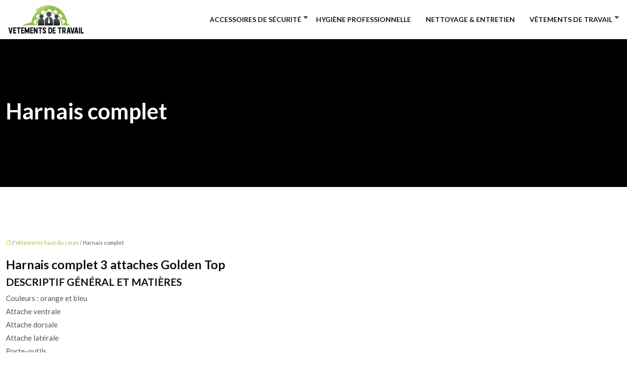

--- FILE ---
content_type: text/html; charset=UTF-8
request_url: https://www.vetementsdetravail.fr/harnais-complet/
body_size: 10675
content:
<!DOCTYPE html>
<html lang="fr-FR">
<head>
<meta charset="UTF-8" />
<meta name="viewport" content="width=device-width">
<link rel="shortcut icon" href="/wp-content/uploads/2025/01/1.png" /><script type="application/ld+json">
{
  "@context": "https://schema.org",
  "@type": "Article",
  "mainEntityOfPage": {
    "@type": "WebPage",
    "@id": "https://www.vetementsdetravail.fr/harnais-complet/"
  },
  "headline": "",
  "description": "",
    "author": {
    "@type": "Person",
    "name": "vetementsdetrava",
    "url": "https://www.vetementsdetravail.fr/author/vetementsdetrava"
  },
  "publisher": {
    "@type": "Organization",
    "name": "vetementsdetrava",
    "logo": {
      "@type": "ImageObject",
      "url": "https://www.vetementsdetravail.fr/wp-content/uploads/2019/02/logo-1.png"
    }
  },
  "datePublished": "2019-02-13T12:27:51+00:00",
  "dateModified": "2020-05-07T16:10:40+00:00"
}
</script>
<meta name='robots' content='max-image-preview:large' />
	<style>img:is([sizes="auto" i], [sizes^="auto," i]) { contain-intrinsic-size: 3000px 1500px }</style>
	<title>Harnais complet : 3 attaches Golden Top, Spire…</title><meta name="description" content="Découvrez les caractéristiques de ces Harnais complets : Harnais complet 3 attaches Golden Top, Harnais complet Spire, Harnais complet avec sous-fessière…"><link rel='stylesheet' id='wp-block-library-css' href='https://www.vetementsdetravail.fr/wp-includes/css/dist/block-library/style.min.css?ver=602487194d0c3e6be1095dbc0b7838c2' type='text/css' media='all' />
<style id='global-styles-inline-css' type='text/css'>
:root{--wp--preset--aspect-ratio--square: 1;--wp--preset--aspect-ratio--4-3: 4/3;--wp--preset--aspect-ratio--3-4: 3/4;--wp--preset--aspect-ratio--3-2: 3/2;--wp--preset--aspect-ratio--2-3: 2/3;--wp--preset--aspect-ratio--16-9: 16/9;--wp--preset--aspect-ratio--9-16: 9/16;--wp--preset--color--black: #000000;--wp--preset--color--cyan-bluish-gray: #abb8c3;--wp--preset--color--white: #ffffff;--wp--preset--color--pale-pink: #f78da7;--wp--preset--color--vivid-red: #cf2e2e;--wp--preset--color--luminous-vivid-orange: #ff6900;--wp--preset--color--luminous-vivid-amber: #fcb900;--wp--preset--color--light-green-cyan: #7bdcb5;--wp--preset--color--vivid-green-cyan: #00d084;--wp--preset--color--pale-cyan-blue: #8ed1fc;--wp--preset--color--vivid-cyan-blue: #0693e3;--wp--preset--color--vivid-purple: #9b51e0;--wp--preset--color--base: #f9f9f9;--wp--preset--color--base-2: #ffffff;--wp--preset--color--contrast: #111111;--wp--preset--color--contrast-2: #636363;--wp--preset--color--contrast-3: #A4A4A4;--wp--preset--color--accent: #cfcabe;--wp--preset--color--accent-2: #c2a990;--wp--preset--color--accent-3: #d8613c;--wp--preset--color--accent-4: #b1c5a4;--wp--preset--color--accent-5: #b5bdbc;--wp--preset--gradient--vivid-cyan-blue-to-vivid-purple: linear-gradient(135deg,rgba(6,147,227,1) 0%,rgb(155,81,224) 100%);--wp--preset--gradient--light-green-cyan-to-vivid-green-cyan: linear-gradient(135deg,rgb(122,220,180) 0%,rgb(0,208,130) 100%);--wp--preset--gradient--luminous-vivid-amber-to-luminous-vivid-orange: linear-gradient(135deg,rgba(252,185,0,1) 0%,rgba(255,105,0,1) 100%);--wp--preset--gradient--luminous-vivid-orange-to-vivid-red: linear-gradient(135deg,rgba(255,105,0,1) 0%,rgb(207,46,46) 100%);--wp--preset--gradient--very-light-gray-to-cyan-bluish-gray: linear-gradient(135deg,rgb(238,238,238) 0%,rgb(169,184,195) 100%);--wp--preset--gradient--cool-to-warm-spectrum: linear-gradient(135deg,rgb(74,234,220) 0%,rgb(151,120,209) 20%,rgb(207,42,186) 40%,rgb(238,44,130) 60%,rgb(251,105,98) 80%,rgb(254,248,76) 100%);--wp--preset--gradient--blush-light-purple: linear-gradient(135deg,rgb(255,206,236) 0%,rgb(152,150,240) 100%);--wp--preset--gradient--blush-bordeaux: linear-gradient(135deg,rgb(254,205,165) 0%,rgb(254,45,45) 50%,rgb(107,0,62) 100%);--wp--preset--gradient--luminous-dusk: linear-gradient(135deg,rgb(255,203,112) 0%,rgb(199,81,192) 50%,rgb(65,88,208) 100%);--wp--preset--gradient--pale-ocean: linear-gradient(135deg,rgb(255,245,203) 0%,rgb(182,227,212) 50%,rgb(51,167,181) 100%);--wp--preset--gradient--electric-grass: linear-gradient(135deg,rgb(202,248,128) 0%,rgb(113,206,126) 100%);--wp--preset--gradient--midnight: linear-gradient(135deg,rgb(2,3,129) 0%,rgb(40,116,252) 100%);--wp--preset--gradient--gradient-1: linear-gradient(to bottom, #cfcabe 0%, #F9F9F9 100%);--wp--preset--gradient--gradient-2: linear-gradient(to bottom, #C2A990 0%, #F9F9F9 100%);--wp--preset--gradient--gradient-3: linear-gradient(to bottom, #D8613C 0%, #F9F9F9 100%);--wp--preset--gradient--gradient-4: linear-gradient(to bottom, #B1C5A4 0%, #F9F9F9 100%);--wp--preset--gradient--gradient-5: linear-gradient(to bottom, #B5BDBC 0%, #F9F9F9 100%);--wp--preset--gradient--gradient-6: linear-gradient(to bottom, #A4A4A4 0%, #F9F9F9 100%);--wp--preset--gradient--gradient-7: linear-gradient(to bottom, #cfcabe 50%, #F9F9F9 50%);--wp--preset--gradient--gradient-8: linear-gradient(to bottom, #C2A990 50%, #F9F9F9 50%);--wp--preset--gradient--gradient-9: linear-gradient(to bottom, #D8613C 50%, #F9F9F9 50%);--wp--preset--gradient--gradient-10: linear-gradient(to bottom, #B1C5A4 50%, #F9F9F9 50%);--wp--preset--gradient--gradient-11: linear-gradient(to bottom, #B5BDBC 50%, #F9F9F9 50%);--wp--preset--gradient--gradient-12: linear-gradient(to bottom, #A4A4A4 50%, #F9F9F9 50%);--wp--preset--font-size--small: 13px;--wp--preset--font-size--medium: 20px;--wp--preset--font-size--large: 36px;--wp--preset--font-size--x-large: 42px;--wp--preset--spacing--20: min(1.5rem, 2vw);--wp--preset--spacing--30: min(2.5rem, 3vw);--wp--preset--spacing--40: min(4rem, 5vw);--wp--preset--spacing--50: min(6.5rem, 8vw);--wp--preset--spacing--60: min(10.5rem, 13vw);--wp--preset--spacing--70: 3.38rem;--wp--preset--spacing--80: 5.06rem;--wp--preset--spacing--10: 1rem;--wp--preset--shadow--natural: 6px 6px 9px rgba(0, 0, 0, 0.2);--wp--preset--shadow--deep: 12px 12px 50px rgba(0, 0, 0, 0.4);--wp--preset--shadow--sharp: 6px 6px 0px rgba(0, 0, 0, 0.2);--wp--preset--shadow--outlined: 6px 6px 0px -3px rgba(255, 255, 255, 1), 6px 6px rgba(0, 0, 0, 1);--wp--preset--shadow--crisp: 6px 6px 0px rgba(0, 0, 0, 1);}:root { --wp--style--global--content-size: 1320px;--wp--style--global--wide-size: 1920px; }:where(body) { margin: 0; }.wp-site-blocks { padding-top: var(--wp--style--root--padding-top); padding-bottom: var(--wp--style--root--padding-bottom); }.has-global-padding { padding-right: var(--wp--style--root--padding-right); padding-left: var(--wp--style--root--padding-left); }.has-global-padding > .alignfull { margin-right: calc(var(--wp--style--root--padding-right) * -1); margin-left: calc(var(--wp--style--root--padding-left) * -1); }.has-global-padding :where(:not(.alignfull.is-layout-flow) > .has-global-padding:not(.wp-block-block, .alignfull)) { padding-right: 0; padding-left: 0; }.has-global-padding :where(:not(.alignfull.is-layout-flow) > .has-global-padding:not(.wp-block-block, .alignfull)) > .alignfull { margin-left: 0; margin-right: 0; }.wp-site-blocks > .alignleft { float: left; margin-right: 2em; }.wp-site-blocks > .alignright { float: right; margin-left: 2em; }.wp-site-blocks > .aligncenter { justify-content: center; margin-left: auto; margin-right: auto; }:where(.wp-site-blocks) > * { margin-block-start: 1.2rem; margin-block-end: 0; }:where(.wp-site-blocks) > :first-child { margin-block-start: 0; }:where(.wp-site-blocks) > :last-child { margin-block-end: 0; }:root { --wp--style--block-gap: 1.2rem; }:root :where(.is-layout-flow) > :first-child{margin-block-start: 0;}:root :where(.is-layout-flow) > :last-child{margin-block-end: 0;}:root :where(.is-layout-flow) > *{margin-block-start: 1.2rem;margin-block-end: 0;}:root :where(.is-layout-constrained) > :first-child{margin-block-start: 0;}:root :where(.is-layout-constrained) > :last-child{margin-block-end: 0;}:root :where(.is-layout-constrained) > *{margin-block-start: 1.2rem;margin-block-end: 0;}:root :where(.is-layout-flex){gap: 1.2rem;}:root :where(.is-layout-grid){gap: 1.2rem;}.is-layout-flow > .alignleft{float: left;margin-inline-start: 0;margin-inline-end: 2em;}.is-layout-flow > .alignright{float: right;margin-inline-start: 2em;margin-inline-end: 0;}.is-layout-flow > .aligncenter{margin-left: auto !important;margin-right: auto !important;}.is-layout-constrained > .alignleft{float: left;margin-inline-start: 0;margin-inline-end: 2em;}.is-layout-constrained > .alignright{float: right;margin-inline-start: 2em;margin-inline-end: 0;}.is-layout-constrained > .aligncenter{margin-left: auto !important;margin-right: auto !important;}.is-layout-constrained > :where(:not(.alignleft):not(.alignright):not(.alignfull)){max-width: var(--wp--style--global--content-size);margin-left: auto !important;margin-right: auto !important;}.is-layout-constrained > .alignwide{max-width: var(--wp--style--global--wide-size);}body .is-layout-flex{display: flex;}.is-layout-flex{flex-wrap: wrap;align-items: center;}.is-layout-flex > :is(*, div){margin: 0;}body .is-layout-grid{display: grid;}.is-layout-grid > :is(*, div){margin: 0;}body{--wp--style--root--padding-top: 0px;--wp--style--root--padding-right: var(--wp--preset--spacing--50);--wp--style--root--padding-bottom: 0px;--wp--style--root--padding-left: var(--wp--preset--spacing--50);}a:where(:not(.wp-element-button)){text-decoration: underline;}:root :where(a:where(:not(.wp-element-button)):hover){text-decoration: none;}:root :where(.wp-element-button, .wp-block-button__link){background-color: var(--wp--preset--color--contrast);border-radius: .33rem;border-color: var(--wp--preset--color--contrast);border-width: 0;color: var(--wp--preset--color--base);font-family: inherit;font-size: var(--wp--preset--font-size--small);font-style: normal;font-weight: 500;line-height: inherit;padding-top: 0.6rem;padding-right: 1rem;padding-bottom: 0.6rem;padding-left: 1rem;text-decoration: none;}:root :where(.wp-element-button:hover, .wp-block-button__link:hover){background-color: var(--wp--preset--color--contrast-2);border-color: var(--wp--preset--color--contrast-2);color: var(--wp--preset--color--base);}:root :where(.wp-element-button:focus, .wp-block-button__link:focus){background-color: var(--wp--preset--color--contrast-2);border-color: var(--wp--preset--color--contrast-2);color: var(--wp--preset--color--base);outline-color: var(--wp--preset--color--contrast);outline-offset: 2px;outline-style: dotted;outline-width: 1px;}:root :where(.wp-element-button:active, .wp-block-button__link:active){background-color: var(--wp--preset--color--contrast);color: var(--wp--preset--color--base);}:root :where(.wp-element-caption, .wp-block-audio figcaption, .wp-block-embed figcaption, .wp-block-gallery figcaption, .wp-block-image figcaption, .wp-block-table figcaption, .wp-block-video figcaption){color: var(--wp--preset--color--contrast-2);font-family: var(--wp--preset--font-family--body);font-size: 0.8rem;}.has-black-color{color: var(--wp--preset--color--black) !important;}.has-cyan-bluish-gray-color{color: var(--wp--preset--color--cyan-bluish-gray) !important;}.has-white-color{color: var(--wp--preset--color--white) !important;}.has-pale-pink-color{color: var(--wp--preset--color--pale-pink) !important;}.has-vivid-red-color{color: var(--wp--preset--color--vivid-red) !important;}.has-luminous-vivid-orange-color{color: var(--wp--preset--color--luminous-vivid-orange) !important;}.has-luminous-vivid-amber-color{color: var(--wp--preset--color--luminous-vivid-amber) !important;}.has-light-green-cyan-color{color: var(--wp--preset--color--light-green-cyan) !important;}.has-vivid-green-cyan-color{color: var(--wp--preset--color--vivid-green-cyan) !important;}.has-pale-cyan-blue-color{color: var(--wp--preset--color--pale-cyan-blue) !important;}.has-vivid-cyan-blue-color{color: var(--wp--preset--color--vivid-cyan-blue) !important;}.has-vivid-purple-color{color: var(--wp--preset--color--vivid-purple) !important;}.has-base-color{color: var(--wp--preset--color--base) !important;}.has-base-2-color{color: var(--wp--preset--color--base-2) !important;}.has-contrast-color{color: var(--wp--preset--color--contrast) !important;}.has-contrast-2-color{color: var(--wp--preset--color--contrast-2) !important;}.has-contrast-3-color{color: var(--wp--preset--color--contrast-3) !important;}.has-accent-color{color: var(--wp--preset--color--accent) !important;}.has-accent-2-color{color: var(--wp--preset--color--accent-2) !important;}.has-accent-3-color{color: var(--wp--preset--color--accent-3) !important;}.has-accent-4-color{color: var(--wp--preset--color--accent-4) !important;}.has-accent-5-color{color: var(--wp--preset--color--accent-5) !important;}.has-black-background-color{background-color: var(--wp--preset--color--black) !important;}.has-cyan-bluish-gray-background-color{background-color: var(--wp--preset--color--cyan-bluish-gray) !important;}.has-white-background-color{background-color: var(--wp--preset--color--white) !important;}.has-pale-pink-background-color{background-color: var(--wp--preset--color--pale-pink) !important;}.has-vivid-red-background-color{background-color: var(--wp--preset--color--vivid-red) !important;}.has-luminous-vivid-orange-background-color{background-color: var(--wp--preset--color--luminous-vivid-orange) !important;}.has-luminous-vivid-amber-background-color{background-color: var(--wp--preset--color--luminous-vivid-amber) !important;}.has-light-green-cyan-background-color{background-color: var(--wp--preset--color--light-green-cyan) !important;}.has-vivid-green-cyan-background-color{background-color: var(--wp--preset--color--vivid-green-cyan) !important;}.has-pale-cyan-blue-background-color{background-color: var(--wp--preset--color--pale-cyan-blue) !important;}.has-vivid-cyan-blue-background-color{background-color: var(--wp--preset--color--vivid-cyan-blue) !important;}.has-vivid-purple-background-color{background-color: var(--wp--preset--color--vivid-purple) !important;}.has-base-background-color{background-color: var(--wp--preset--color--base) !important;}.has-base-2-background-color{background-color: var(--wp--preset--color--base-2) !important;}.has-contrast-background-color{background-color: var(--wp--preset--color--contrast) !important;}.has-contrast-2-background-color{background-color: var(--wp--preset--color--contrast-2) !important;}.has-contrast-3-background-color{background-color: var(--wp--preset--color--contrast-3) !important;}.has-accent-background-color{background-color: var(--wp--preset--color--accent) !important;}.has-accent-2-background-color{background-color: var(--wp--preset--color--accent-2) !important;}.has-accent-3-background-color{background-color: var(--wp--preset--color--accent-3) !important;}.has-accent-4-background-color{background-color: var(--wp--preset--color--accent-4) !important;}.has-accent-5-background-color{background-color: var(--wp--preset--color--accent-5) !important;}.has-black-border-color{border-color: var(--wp--preset--color--black) !important;}.has-cyan-bluish-gray-border-color{border-color: var(--wp--preset--color--cyan-bluish-gray) !important;}.has-white-border-color{border-color: var(--wp--preset--color--white) !important;}.has-pale-pink-border-color{border-color: var(--wp--preset--color--pale-pink) !important;}.has-vivid-red-border-color{border-color: var(--wp--preset--color--vivid-red) !important;}.has-luminous-vivid-orange-border-color{border-color: var(--wp--preset--color--luminous-vivid-orange) !important;}.has-luminous-vivid-amber-border-color{border-color: var(--wp--preset--color--luminous-vivid-amber) !important;}.has-light-green-cyan-border-color{border-color: var(--wp--preset--color--light-green-cyan) !important;}.has-vivid-green-cyan-border-color{border-color: var(--wp--preset--color--vivid-green-cyan) !important;}.has-pale-cyan-blue-border-color{border-color: var(--wp--preset--color--pale-cyan-blue) !important;}.has-vivid-cyan-blue-border-color{border-color: var(--wp--preset--color--vivid-cyan-blue) !important;}.has-vivid-purple-border-color{border-color: var(--wp--preset--color--vivid-purple) !important;}.has-base-border-color{border-color: var(--wp--preset--color--base) !important;}.has-base-2-border-color{border-color: var(--wp--preset--color--base-2) !important;}.has-contrast-border-color{border-color: var(--wp--preset--color--contrast) !important;}.has-contrast-2-border-color{border-color: var(--wp--preset--color--contrast-2) !important;}.has-contrast-3-border-color{border-color: var(--wp--preset--color--contrast-3) !important;}.has-accent-border-color{border-color: var(--wp--preset--color--accent) !important;}.has-accent-2-border-color{border-color: var(--wp--preset--color--accent-2) !important;}.has-accent-3-border-color{border-color: var(--wp--preset--color--accent-3) !important;}.has-accent-4-border-color{border-color: var(--wp--preset--color--accent-4) !important;}.has-accent-5-border-color{border-color: var(--wp--preset--color--accent-5) !important;}.has-vivid-cyan-blue-to-vivid-purple-gradient-background{background: var(--wp--preset--gradient--vivid-cyan-blue-to-vivid-purple) !important;}.has-light-green-cyan-to-vivid-green-cyan-gradient-background{background: var(--wp--preset--gradient--light-green-cyan-to-vivid-green-cyan) !important;}.has-luminous-vivid-amber-to-luminous-vivid-orange-gradient-background{background: var(--wp--preset--gradient--luminous-vivid-amber-to-luminous-vivid-orange) !important;}.has-luminous-vivid-orange-to-vivid-red-gradient-background{background: var(--wp--preset--gradient--luminous-vivid-orange-to-vivid-red) !important;}.has-very-light-gray-to-cyan-bluish-gray-gradient-background{background: var(--wp--preset--gradient--very-light-gray-to-cyan-bluish-gray) !important;}.has-cool-to-warm-spectrum-gradient-background{background: var(--wp--preset--gradient--cool-to-warm-spectrum) !important;}.has-blush-light-purple-gradient-background{background: var(--wp--preset--gradient--blush-light-purple) !important;}.has-blush-bordeaux-gradient-background{background: var(--wp--preset--gradient--blush-bordeaux) !important;}.has-luminous-dusk-gradient-background{background: var(--wp--preset--gradient--luminous-dusk) !important;}.has-pale-ocean-gradient-background{background: var(--wp--preset--gradient--pale-ocean) !important;}.has-electric-grass-gradient-background{background: var(--wp--preset--gradient--electric-grass) !important;}.has-midnight-gradient-background{background: var(--wp--preset--gradient--midnight) !important;}.has-gradient-1-gradient-background{background: var(--wp--preset--gradient--gradient-1) !important;}.has-gradient-2-gradient-background{background: var(--wp--preset--gradient--gradient-2) !important;}.has-gradient-3-gradient-background{background: var(--wp--preset--gradient--gradient-3) !important;}.has-gradient-4-gradient-background{background: var(--wp--preset--gradient--gradient-4) !important;}.has-gradient-5-gradient-background{background: var(--wp--preset--gradient--gradient-5) !important;}.has-gradient-6-gradient-background{background: var(--wp--preset--gradient--gradient-6) !important;}.has-gradient-7-gradient-background{background: var(--wp--preset--gradient--gradient-7) !important;}.has-gradient-8-gradient-background{background: var(--wp--preset--gradient--gradient-8) !important;}.has-gradient-9-gradient-background{background: var(--wp--preset--gradient--gradient-9) !important;}.has-gradient-10-gradient-background{background: var(--wp--preset--gradient--gradient-10) !important;}.has-gradient-11-gradient-background{background: var(--wp--preset--gradient--gradient-11) !important;}.has-gradient-12-gradient-background{background: var(--wp--preset--gradient--gradient-12) !important;}.has-small-font-size{font-size: var(--wp--preset--font-size--small) !important;}.has-medium-font-size{font-size: var(--wp--preset--font-size--medium) !important;}.has-large-font-size{font-size: var(--wp--preset--font-size--large) !important;}.has-x-large-font-size{font-size: var(--wp--preset--font-size--x-large) !important;}
:root :where(.wp-block-pullquote){border-radius: var(--wp--preset--spacing--20);font-family: var(--wp--preset--font-family--heading);font-size: var(--wp--preset--font-size--x-large);font-style: italic;font-weight: 400;letter-spacing: 0em;line-height: 1.5;padding-top: var(--wp--preset--spacing--40);padding-bottom: var(--wp--preset--spacing--40);}
:root :where(.wp-block-pullquote cite){font-family: var(--wp--preset--font-family--body);font-size: var(--wp--preset--font-size--medium);font-style: normal;}
:root :where(.wp-block-avatar img){border-radius: 90px;}
:root :where(.wp-block-buttons-is-layout-flow) > :first-child{margin-block-start: 0;}:root :where(.wp-block-buttons-is-layout-flow) > :last-child{margin-block-end: 0;}:root :where(.wp-block-buttons-is-layout-flow) > *{margin-block-start: 0.7rem;margin-block-end: 0;}:root :where(.wp-block-buttons-is-layout-constrained) > :first-child{margin-block-start: 0;}:root :where(.wp-block-buttons-is-layout-constrained) > :last-child{margin-block-end: 0;}:root :where(.wp-block-buttons-is-layout-constrained) > *{margin-block-start: 0.7rem;margin-block-end: 0;}:root :where(.wp-block-buttons-is-layout-flex){gap: 0.7rem;}:root :where(.wp-block-buttons-is-layout-grid){gap: 0.7rem;}
:root :where(.wp-block-calendar table, .wp-block-calendar th){color: var(--wp--preset--color--contrast);}:root :where(.wp-block-calendar.wp-block-calendar table:where(:not(.has-text-color)) th){background-color:var(--wp--preset--color--contrast-2);color:var(--wp--preset--color--base);border-color:var(--wp--preset--color--contrast-2)}:root :where(.wp-block-calendar table:where(:not(.has-text-color)) td){border-color:var(--wp--preset--color--contrast-2)}
:root :where(.wp-block-categories){padding-right: 0px;padding-left: 0px;}:root :where(.wp-block-categories){list-style-type:none;}:root :where(.wp-block-categories li){margin-bottom: 0.5rem;}
:root :where(.wp-block-code){background-color: var(--wp--preset--color--base-2);border-radius: var(--wp--preset--spacing--20);border-color: var(--wp--preset--color--contrast);color: var(--wp--preset--color--contrast-2);font-size: var(--wp--preset--font-size--medium);font-style: normal;font-weight: 400;line-height: 1.6;padding-top: calc(var(--wp--preset--spacing--30) + 0.75rem);padding-right: calc(var(--wp--preset--spacing--30) + 0.75rem);padding-bottom: calc(var(--wp--preset--spacing--30) + 0.75rem);padding-left: calc(var(--wp--preset--spacing--30) + 0.75rem);}
:root :where(.wp-block-comment-author-name){color: var(--wp--preset--color--contrast);font-size: var(--wp--preset--font-size--small);font-style: normal;font-weight: 600;}
:root :where(.wp-block-comment-author-name a:where(:not(.wp-element-button))){text-decoration: none;}
:root :where(.wp-block-comment-author-name a:where(:not(.wp-element-button)):hover){text-decoration: none;}
:root :where(.wp-block-comment-content){font-size: var(--wp--preset--font-size--small);margin-top: var(--wp--preset--spacing--20);margin-bottom: var(--wp--preset--spacing--20);}
:root :where(.wp-block-comment-date){color: var(--wp--preset--color--contrast-2);font-size: var(--wp--preset--font-size--small);margin-top: 0px;margin-bottom: 0px;}
:root :where(.wp-block-comment-date a:where(:not(.wp-element-button))){color: var(--wp--preset--color--contrast-2);text-decoration: none;}
:root :where(.wp-block-comment-date a:where(:not(.wp-element-button)):hover){text-decoration: none;}
:root :where(.wp-block-comment-edit-link){font-size: var(--wp--preset--font-size--small);}
:root :where(.wp-block-comment-edit-link a:where(:not(.wp-element-button))){color: var(--wp--preset--color--contrast-2);text-decoration: none;}
:root :where(.wp-block-comment-edit-link a:where(:not(.wp-element-button)):hover){text-decoration: none;}
:root :where(.wp-block-comment-reply-link){font-size: var(--wp--preset--font-size--small);}
:root :where(.wp-block-comment-reply-link a:where(:not(.wp-element-button))){color: var(--wp--preset--color--contrast-2);text-decoration: none;}
:root :where(.wp-block-comment-reply-link a:where(:not(.wp-element-button)):hover){text-decoration: none;}
:root :where(.wp-block-post-comments-form textarea, .wp-block-post-comments-form input){border-radius:.33rem}
:root :where(.wp-block-comments-pagination){font-size: var(--wp--preset--font-size--small);}
:root :where(.wp-block-comments-pagination-next){font-size: var(--wp--preset--font-size--small);}
:root :where(.wp-block-comments-pagination-numbers){font-size: var(--wp--preset--font-size--small);}
:root :where(.wp-block-comments-pagination-previous){font-size: var(--wp--preset--font-size--small);}
:root :where(.wp-block-footnotes){font-size: var(--wp--preset--font-size--small);}
:root :where(.wp-block-gallery){margin-bottom: var(--wp--preset--spacing--50);}
:root :where(.wp-block-list){padding-left: var(--wp--preset--spacing--10);}
:root :where(.wp-block-loginout input){border-radius:.33rem;padding:calc(0.667em + 2px);border:1px solid #949494;}
:root :where(.wp-block-navigation){font-weight: 500;}
:root :where(.wp-block-navigation a:where(:not(.wp-element-button))){text-decoration: none;}
:root :where(.wp-block-navigation a:where(:not(.wp-element-button)):hover){text-decoration: none;}
:root :where(.wp-block-post-author){font-size: var(--wp--preset--font-size--small);}
:root :where(.wp-block-post-author-name){font-size: var(--wp--preset--font-size--small);}
:root :where(.wp-block-post-author-name a:where(:not(.wp-element-button))){text-decoration: none;}
:root :where(.wp-block-post-author-name a:where(:not(.wp-element-button)):hover){text-decoration: none;}
:root :where(.wp-block-post-date){color: var(--wp--preset--color--contrast-2);font-size: var(--wp--preset--font-size--small);}
:root :where(.wp-block-post-date a:where(:not(.wp-element-button))){color: var(--wp--preset--color--contrast-2);text-decoration: none;}
:root :where(.wp-block-post-date a:where(:not(.wp-element-button)):hover){text-decoration: none;}
:root :where(.wp-block-post-excerpt){line-height: 1.6;}
:root :where(.wp-block-post-featured-image img, .wp-block-post-featured-image .block-editor-media-placeholder, .wp-block-post-featured-image .wp-block-post-featured-image__overlay){border-radius: var(--wp--preset--spacing--20);}
:root :where(.wp-block-post-terms){font-size: var(--wp--preset--font-size--small);}:root :where(.wp-block-post-terms .wp-block-post-terms__prefix){color: var(--wp--preset--color--contrast-2);}
:root :where(.wp-block-post-terms a:where(:not(.wp-element-button))){text-decoration: none;}
:root :where(.wp-block-post-terms a:where(:not(.wp-element-button)):hover){text-decoration: none;}
:root :where(.wp-block-post-title a:where(:not(.wp-element-button))){text-decoration: none;}
:root :where(.wp-block-post-title a:where(:not(.wp-element-button)):hover){text-decoration: none;}
:root :where(.wp-block-query-title span){font-style: italic;}
:root :where(.wp-block-query-no-results){padding-top: var(--wp--preset--spacing--30);}
:root :where(.wp-block-quote){background-color: var(--wp--preset--color--base-2);border-radius: var(--wp--preset--spacing--20);font-family: var(--wp--preset--font-family--heading);font-size: var(--wp--preset--font-size--large);font-style: italic;line-height: 1.3;padding-top: calc(var(--wp--preset--spacing--30) + 0.75rem);padding-right: calc(var(--wp--preset--spacing--30) + 0.75rem);padding-bottom: calc(var(--wp--preset--spacing--30) + 0.75rem);padding-left: calc(var(--wp--preset--spacing--30) + 0.75rem);}:root :where(.wp-block-quote :where(p)){margin-block-start:0;margin-block-end:calc(var(--wp--preset--spacing--10) + 0.5rem);}:root :where(.wp-block-quote :where(:last-child)){margin-block-end:0;}:root :where(.wp-block-quote.has-text-align-right.is-style-plain, .rtl .is-style-plain.wp-block-quote:not(.has-text-align-center):not(.has-text-align-left)){border-width: 0 2px 0 0;padding-left:calc(var(--wp--preset--spacing--20) + 0.5rem);padding-right:calc(var(--wp--preset--spacing--20) + 0.5rem);}:root :where(.wp-block-quote.has-text-align-left.is-style-plain, body:not(.rtl) .is-style-plain.wp-block-quote:not(.has-text-align-center):not(.has-text-align-right)){border-width: 0 0 0 2px;padding-left:calc(var(--wp--preset--spacing--20) + 0.5rem);padding-right:calc(var(--wp--preset--spacing--20) + 0.5rem)}
:root :where(.wp-block-quote cite){font-family: var(--wp--preset--font-family--body);font-size: var(--wp--preset--font-size--small);font-style: normal;}
:root :where(.wp-block-search .wp-block-search__label, .wp-block-search .wp-block-search__input, .wp-block-search .wp-block-search__button){font-size: var(--wp--preset--font-size--small);}:root :where(.wp-block-search .wp-block-search__input){border-radius:.33rem}
:root :where(.wp-block-search .wp-element-button,.wp-block-search  .wp-block-button__link){border-radius: .33rem;}
:root :where(.wp-block-separator){border-color: currentColor;border-width: 0 0 1px 0;border-style: solid;color: var(--wp--preset--color--contrast);}:root :where(.wp-block-separator){}:root :where(.wp-block-separator:not(.is-style-wide):not(.is-style-dots):not(.alignwide):not(.alignfull)){width: var(--wp--preset--spacing--60)}
:root :where(.wp-block-site-tagline){color: var(--wp--preset--color--contrast-2);font-size: var(--wp--preset--font-size--small);}
:root :where(.wp-block-site-title){font-family: var(--wp--preset--font-family--body);font-size: 1.2rem;font-style: normal;font-weight: 600;}
:root :where(.wp-block-site-title a:where(:not(.wp-element-button))){text-decoration: none;}
:root :where(.wp-block-site-title a:where(:not(.wp-element-button)):hover){text-decoration: none;}
</style>
<link rel='stylesheet' id='default-css' href='https://www.vetementsdetravail.fr/wp-content/themes/factory-templates-4/style.css?ver=602487194d0c3e6be1095dbc0b7838c2' type='text/css' media='all' />
<link rel='stylesheet' id='bootstrap5-css' href='https://www.vetementsdetravail.fr/wp-content/themes/factory-templates-4/css/bootstrap.min.css?ver=602487194d0c3e6be1095dbc0b7838c2' type='text/css' media='all' />
<link rel='stylesheet' id='bootstrap-icon-css' href='https://www.vetementsdetravail.fr/wp-content/themes/factory-templates-4/css/bootstrap-icons.css?ver=602487194d0c3e6be1095dbc0b7838c2' type='text/css' media='all' />
<link rel='stylesheet' id='global-css' href='https://www.vetementsdetravail.fr/wp-content/themes/factory-templates-4/css/global.css?ver=602487194d0c3e6be1095dbc0b7838c2' type='text/css' media='all' />
<script type="text/javascript" src="https://code.jquery.com/jquery-3.2.1.min.js?ver=602487194d0c3e6be1095dbc0b7838c2" id="jquery3.2.1-js"></script>
<script type="text/javascript" src="https://www.vetementsdetravail.fr/wp-content/themes/factory-templates-4/js/fn.js?ver=602487194d0c3e6be1095dbc0b7838c2" id="default_script-js"></script>
<link rel="https://api.w.org/" href="https://www.vetementsdetravail.fr/wp-json/" /><link rel="alternate" title="JSON" type="application/json" href="https://www.vetementsdetravail.fr/wp-json/wp/v2/posts/238" /><link rel="EditURI" type="application/rsd+xml" title="RSD" href="https://www.vetementsdetravail.fr/xmlrpc.php?rsd" />
<link rel="canonical" href="https://www.vetementsdetravail.fr/harnais-complet/" />
<link rel='shortlink' href='https://www.vetementsdetravail.fr/?p=238' />
<link rel="alternate" title="oEmbed (JSON)" type="application/json+oembed" href="https://www.vetementsdetravail.fr/wp-json/oembed/1.0/embed?url=https%3A%2F%2Fwww.vetementsdetravail.fr%2Fharnais-complet%2F" />
<link rel="alternate" title="oEmbed (XML)" type="text/xml+oembed" href="https://www.vetementsdetravail.fr/wp-json/oembed/1.0/embed?url=https%3A%2F%2Fwww.vetementsdetravail.fr%2Fharnais-complet%2F&#038;format=xml" />
 
<meta name="google-site-verification" content="VZcY7ZgDQstxNmAS3dXUqyZHd64UxxG4rVxnwjVFHPg" />
<meta name="google-site-verification" content="rC-gxOZ-NWyxYhpTp590KVwZMwNJSmQ0_9-Shq4EKMU" />
<link href="https://fonts.googleapis.com/css2?family=Dancing+Script&family=Lato:wght@400;700&display=swap" rel="stylesheet"> 
<style type="text/css">
.default_color_background,.menu-bars{background-color : #94c13d }.default_color_text,a,h1 span,h2 span,h3 span,h4 span,h5 span,h6 span{color :#94c13d }.navigation li a,.navigation li.disabled,.navigation li.active a,.owl-dots .owl-dot.active span,.owl-dots .owl-dot:hover span{background-color: #94c13d;}
.block-spc{border-color:#94c13d}
.page-content a{color : #94c13d }.page-content a:hover{color : #181818 }.home .body-content a{color : #94c13d }.home .body-content a:hover{color : red }.col-menu,.main-navigation{background-color:#fff;}.main-navigation {padding:0px;}.main-navigation.scrolled{padding:0px;}.main-navigation nav li{padding:20px 15px;}.main-navigation.scrolled{background-color:#fff;}.main-navigation  .logo-sticky{height: 40px;}@media(min-width:990px){nav li a{padding:0px!important}}.main-navigation .sub-menu{background-color: #fff;}nav li a{font-size:14px;}nav li a{line-height:24px;}nav li a{color:#181818!important;}nav li:hover > a,.current-menu-item > a{color:#94c13d!important;}.main-navigation .sub-menu{padding:0px}.main-navigation ul ul li{padding:10px}.archive h1{color:#fff!important;}.archive h1{text-align:left!important;} .archive h1{font-size:45px}  .archive h2{font-size:25px} .archive h2 a{color:#111111!important;}.archive .readmore{background-color:transparent;}.archive .readmore{color:#222;}.archive .readmore:hover{background-color:#94c13d;}.archive .readmore:hover{color:#fff;}.archive .readmore{border-color:#222;}.archive .readmore:hover{border-color:#94c13d;}.archive .readmore{padding:8px 20px;}.archive .readmore{border-width: 2px}.single h1{color:#fff!important;}.single .the-post h2{color:#111!important;}.single .the-post h3{color:#111!important;}.single .the-post h4{color:#111!important;}.single .the-post h5{color:#111!important;}.single .the-post h6{color:#111!important;} .single .post-content a{color:#94c13d} .single .post-content a:hover{color:#181818}.single h1{text-align:left!important;}.single h1{font-size: 45px}.single h2{font-size: 25px}.single h3{font-size: 21px}.single h4{font-size: 18px}.single h5{font-size: 16px}.single h6{font-size: 15px}footer{background-position:top }  footer{padding:100px 0px 80px} #back_to_top {padding:3px 5px 6px;}</style>
<style id="custom-st" type="text/css">
body{font-size:15px;color:#555;line-height:1.8em;font-weight:400;font-family:'Lato',sans-serif;}h1,h2,h3,h4,h5,h6,nav li a{font-weight:700;}nav li a {text-transform:uppercase;}.kicker{font-family:"Dancing Script",cursive;}.b2-col,.b2-col *,.b2-col:before,.b4-col *,.b6-col *{transition:.4s;}.b2-col{position:relative;z-index:1;box-shadow:0px 5px 24px 6px rgba(0,0,0,0.06);}.b2-col::before{background:radial-gradient(ellipse at center,rgba(0,0,0,.35) 0%,rgba(0,0,0,0) 80%);content:'';position:absolute;bottom:-20px;height:10px;width:90%;opacity:0;left:0;right:0;margin:auto;}.b2-col:hover:before{opacity:1;}.b2-col:hover{transform:translateY(-5px);}.b2-col:hover .line-change-width hr,.b4-col:hover .line-change-width hr{max-width:50px!important;}.b4-col:hover .col-bann img{transform:scale(1.1);}.b6-col:hover .col-bann > span{opacity:1!important;}.b6-col:not(:hover) .col-bann > div{opacity:0!important;}.main-navigation .menu-item-has-children:after{top:15px!important;}footer{color:#b1b2b2;}footer .footer-widget{margin-bottom:35px;padding-bottom:14px;font-weight:700;position:relative;text-transform:uppercase;color:#fff;font-size:18px;border-bottom:none!important;}.footer-widget:before{content:"";background:#94c13d;width:15px;height:2px;position:absolute;bottom:-1px;left:0;}.footer-widget:after{content:"";background:#94c13d;width:30px;height:2px;position:absolute;bottom:-8px;left:0;}.widget_sidebar .sidebar-widget{color:#222;line-height:30px;padding-bottom:10px;}.widget_sidebar{margin-bottom:40px;}.to-top{z-index:1!important;}.bi-chevron-right::before{font-weight:bold !important;font-size:12px;}@media (max-width:996px){.main-navigation nav li{padding:0px;}h1{font-size:30px!important;}h2{font-size:22px!important;}h3{font-size:20px!important;}.b1{min-height:700%!important;}footer .col-md-12{padding:0 30px!important;}#logo img{width:70%!important;height:70%!important;}}:root{--color-primary:#94c13d;--color-primary-light:#eaf4d1;--color-primary-dark:#6e8f2d;}.tldr-hybrid,.tldr-paragraph,.tldr-list{background-color:var(--color-primary-light);border-radius:4px;padding:25px;margin:2em 0;}.tldr-hybrid > *:first-child::before,.tldr-paragraph > *:first-child::before,.tldr-list > *:first-child::before,.tldr-hybrid > *:first-child::after,.tldr-paragraph > *:first-child::after,.tldr-list > *:first-child::after{content:'';display:block;background-color:var(--color-primary);height:2px;}.tldr-hybrid > *:first-child::before,.tldr-paragraph > *:first-child::before,.tldr-list > *:first-child::before{width:25px;margin-bottom:4px;}.tldr-hybrid > *:first-child::after,.tldr-paragraph > *:first-child::after,.tldr-list > *:first-child::after{width:40px;}.tldr-hybrid p > strong,.tldr-paragraph p > strong{color:#000000;font-size:1.1em;}.tldr-hybrid ul,.tldr-list ul{padding-left:20px;list-style-type:none;}.tldr-hybrid ul li,.tldr-list ul li{position:relative;padding-left:1.2em;margin-bottom:0.5em;}.tldr-hybrid ul li::before,.tldr-list ul li::before{content:'■';color:var(--color-primary);font-weight:bold;font-size:0.9em;position:absolute;left:0;top:-2px;}.tldr-hybrid > *:last-child,.tldr-paragraph > *:last-child,.tldr-list > *:last-child{margin-bottom:0;}.tldr-hybrid p em strong{color:#000000 !important;}.dt-published,.dt-modified{font-size:0.9em;font-style:italic;color:#666;display:inline-block;}.dt-published::before,.dt-published::after,.dt-modified::before,.dt-modified::after{content:'';display:block;background-color:var(--color-primary);height:2px;}.dt-published::before,.dt-modified::before{width:25px;margin-bottom:4px;}.dt-published::after,.dt-modified::after{width:40px;margin-bottom:10px;}.dt-modified{float:right;}.case-study-block{background-color:var(--color-primary-light);border-left:5px solid var(--color-primary);padding:25px;margin:2em 0;}.case-study-block-title{position:relative;padding-left:60px;font-size:1.3em;font-weight:bold;margin-bottom:1em;color:#111;}.case-study-block-title::before,.case-study-block-title::after{content:'';display:block;background-color:var(--color-primary);height:2px;position:absolute;left:0;}.case-study-block-title::before{width:25px;top:calc(50% - 5px);}.case-study-block-title::after{width:40px;top:calc(50% + 1px);}blockquote{background-color:var(--color-primary-light);border-left:5px solid var(--color-primary);padding:25px;margin:2em 0;}.citation-content{position:relative;padding-left:60px;font-size:1.2em;font-style:italic;margin-bottom:1em;}.citation-content::before,.citation-content::after{content:'';display:block;background-color:var(--color-primary);height:2px;position:absolute;left:0;}.citation-content::before{width:25px;top:calc(50% - 5px);}.citation-content::after{width:40px;top:calc(50% + 1px);}blockquote cite{display:block;text-align:right;font-size:0.9em;color:#555;font-style:normal;padding-right:10px;}blockquote cite a{color:var(--color-primary-dark);text-decoration:none;}.table-data{width:100%;border-collapse:collapse;margin:2em 0;font-size:0.95em;box-shadow:0 2px 15px rgba(0,0,0,0.05);border-radius:4px;overflow:hidden;}.table-data thead tr{background-color:var(--color-primary);color:#ffffff;text-align:left;}.table-data th,.table-data td{padding:12px 15px;}.table-data tbody tr{border-bottom:1px solid #dddddd;}.table-data tbody tr:last-of-type{border-bottom:none;}.table-data tbody tr:nth-of-type(even){background-color:#f8f8f8;}.table-data tbody tr:hover{background-color:#f1f1f1;color:var(--color-primary-dark);}.block-spc{position:relative;background-color:var(--color-primary-light);border-left:5px solid var(--color-primary);padding:25px 25px 25px 75px;margin:2em 0;line-height:1.6;}.block-spc::before,.block-spc::after{content:'';display:block;background-color:var(--color-primary);height:2px;position:absolute;left:15px;}.block-spc::before{width:25px;top:25px;}.block-spc::after{width:40px;top:31px;}.block-spc a{color:var(--color-primary-dark);text-decoration:none;border-bottom:1px dotted var(--color-primary-dark);}.block-spc a:hover{border-bottom-style:solid;}.actionable-list{background-color:var(--color-primary-light);border-left:5px solid var(--color-primary);padding:30px 25px 15px;margin:2em 0;}.actionable-list h3{position:relative;padding-left:60px;font-size:1.3em;color:var(--color-primary-dark);margin-top:0;margin-bottom:1.5em;}.actionable-list h3::before,.actionable-list h3::after{content:'';display:block;background-color:var(--color-primary);height:2px;position:absolute;left:0;}.actionable-list h3::before{width:25px;top:calc(50% - 5px);}.actionable-list h3::after{width:40px;top:calc(50% + 1px);}.actionable-list ol{list-style-type:none;counter-reset:actionable-counter;padding-left:0;}.actionable-list li{position:relative;padding-left:45px;margin-bottom:1.5em;line-height:1.6;}.actionable-list li::before{counter-increment:actionable-counter;content:counter(actionable-counter);background-color:var(--color-primary);color:#ffffff;border-radius:50%;position:absolute;left:0;top:0;width:30px;height:30px;display:flex;align-items:center;justify-content:center;font-weight:bold;font-size:0.9em;}.actionable-list li strong{color:var(--color-primary-dark);}.key-takeaways{background-color:var(--color-primary);color:#ffffff;padding:25px 30px 15px;margin:2em 0;}.key-takeaways p{font-size:1.3em;font-weight:bold;text-transform:uppercase;letter-spacing:1px;margin-top:0;margin-bottom:1em;display:flex;align-items:center;}.key-takeaways ul{list-style-type:none;padding-left:0;}.key-takeaways li{position:relative;padding-left:30px;margin-bottom:0.75em;line-height:1.6;}.key-takeaways li::before{content:'✔';position:absolute;left:0;top:5px;color:#ffffff;font-weight:bold;font-size:1.1em;}.instant-answer{background-color:var(--color-primary-light);border-left:5px solid var(--color-primary);padding:25px;margin:2em 0;}.faq-block{background-color:var(--color-primary-light);border-left:5px solid var(--color-primary);padding:25px;margin:2em 0;}.faq-block h2{position:relative;padding-left:60px;font-size:1.3em;color:var(--color-primary-dark);margin-top:0;margin-bottom:1.5em;}.faq-block h2::before,.faq-block h2::after{content:'';display:block;background-color:var(--color-primary);height:2px;position:absolute;left:0;}.faq-block h2::before{width:25px;top:calc(50% - 5px);}.faq-block h2::after{width:40px;top:calc(50% + 1px);}.faq-block .question{color:#111;margin-top:1.5em;margin-bottom:0.5em;font-size:1.1em;}.faq-block .answer{color:#333;line-height:1.6;padding-left:20px;border-left:3px solid #94c13d;margin-bottom:0;margin-top:0;}.faq-block h2 + .question{margin-top:0;}.instant-answer .question{position:relative;padding-left:60px;font-size:1.3em;font-weight:bold;color:var(--color-primary-dark);margin-top:0;margin-bottom:1em;}.instant-answer .question::before,.instant-answer .question::after{content:'';display:block;background-color:var(--color-primary);height:2px;position:absolute;left:0;}.instant-answer .question::before{width:25px;top:calc(50% - 5px);}.instant-answer .question::after{width:40px;top:calc(50% + 1px);}.instant-answer .answer{font-size:1.1em;color:#333;line-height:1.6;margin-bottom:0;}.author-block{display:flex;align-items:center;background-color:var(--color-primary-light);padding:20px;margin:3em 0 1em 0;border-top:4px solid var(--color-primary);}.author-block .avatar{flex-shrink:0;width:80px;height:80px;border-radius:50%;margin-right:20px;background-size:cover;background-position:center;}.author-block .author-text{font-size:0.95em;color:#333;line-height:1.6;}.author-block .author-text a{font-weight:bold;color:var(--color-primary-dark);text-decoration:none;}.author-block .author-text a:hover{text-decoration:underline;}</style>
</head> 

<body class="wp-singular post-template-default single single-post postid-238 single-format-standard wp-theme-factory-templates-4 catid-5" style="">

<div class="main-navigation  container-fluid is_sticky none-mobile">
<nav class="navbar navbar-expand-lg  container-xxl">

<a id="logo" href="https://www.vetementsdetravail.fr">
<img class="logo-main" src="/wp-content/uploads/2019/02/logo-1.png"   alt="logo">
<img class="logo-sticky" src="/wp-content/uploads/2019/02/logo-1.png" width="auto" height="40px" alt="logo"></a>

    <button class="navbar-toggler" type="button" data-bs-toggle="collapse" data-bs-target="#navbarSupportedContent" aria-controls="navbarSupportedContent" aria-expanded="false" aria-label="Toggle navigation">
      <span class="navbar-toggler-icon"><i class="bi bi-list"></i></span>
    </button>

    <div class="collapse navbar-collapse" id="navbarSupportedContent">

<ul id="main-menu" class="classic-menu navbar-nav ms-auto mb-2 mb-lg-0"><li id="menu-item-5" class="menu-item menu-item-type-taxonomy menu-item-object-category menu-item-has-children"><a href="https://www.vetementsdetravail.fr/accessoires-de-securite/">Accessoires de sécurité</a>
<ul class="sub-menu">
	<li id="menu-item-8" class="menu-item menu-item-type-taxonomy menu-item-object-category"><a href="https://www.vetementsdetravail.fr/gants/">Gants</a></li>
	<li id="menu-item-99" class="menu-item menu-item-type-taxonomy menu-item-object-category"><a href="https://www.vetementsdetravail.fr/chaussures-de-travail/">Chaussures de travail</a></li>
</ul>
</li>
<li id="menu-item-561" class="menu-item menu-item-type-taxonomy menu-item-object-category"><a href="https://www.vetementsdetravail.fr/hygiene-professionnelle/">Hygiène professionnelle</a></li>
<li id="menu-item-562" class="menu-item menu-item-type-taxonomy menu-item-object-category"><a href="https://www.vetementsdetravail.fr/nettoyage-entretien/">Nettoyage &#038; entretien</a></li>
<li id="menu-item-563" class="menu-item menu-item-type-taxonomy menu-item-object-category menu-item-has-children"><a href="https://www.vetementsdetravail.fr/vetements-de-travail/">Vêtements de travail</a>
<ul class="sub-menu">
	<li id="menu-item-155" class="menu-item menu-item-type-taxonomy menu-item-object-category current-post-ancestor current-menu-parent current-post-parent"><a href="https://www.vetementsdetravail.fr/vetements-haut-du-corps/">Vêtements haut du corps</a></li>
	<li id="menu-item-372" class="menu-item menu-item-type-taxonomy menu-item-object-category"><a href="https://www.vetementsdetravail.fr/vetements-bas-du-corps/">Vêtements bas du corps</a></li>
</ul>
</li>
</ul>
</div>
</nav>
</div><!--menu-->
<div style="background-color:vetementsdetrava" class="body-content     ">
  

<div class="container-fluid subheader" style="background-position:center;background-image:url(http://factory.creation-site.info/charitemax/wp-content/uploads/2019/01/1.jpg);background-color:#000;">
<div id="mask" style=""></div>	
<div class="container-xxl"><h1 class="title">Harnais complet</h1></div></div>



<div class="post-content container-xxl"> 


<div class="row">
<div class="  col-xxl-9  col-md-12">	



<div class="all-post-content">

<div style="font-size: 11px" class="breadcrumb"><a href="/"><i class="bi bi-house"></i></a>&nbsp;/&nbsp;<a href="https://www.vetementsdetravail.fr/vetements-haut-du-corps/">Vêtements haut du corps</a>&nbsp;/&nbsp;Harnais complet</div>
<div class="the-post">






<h2 id="productName">Harnais complet 3 attaches Golden Top</h2>
<div id="productDescription">
<h3>DESCRIPTIF GÉNÉRAL ET MATIÈRES</h3>
<p>Couleurs : orange et bleu<br>
Attache ventrale<br>
Attache dorsale<br>
Attache latérale<br>
Porte-outils<br>
Ceinture confort<br>
Cuissard intégré<br>
Taille L réglable<br>
Réglage jambier</p>
<h3>AVANTAGES SPÉCIFIQUES</h3>
<p>Grand confort<br>
Nombreuses attaches<br>
Nombreux réglages<br>
Porte-outils</p>
<h3>NORMALISATION</h3>
<p>Ce harnais est conforme au modèle de l’équipement de protection individuelle ayant fait l’objet de l’attestation CE de type 01.261.7.043.01/1 délivrée par TUV (organisme n° 0123) EN 358 – EN 813 – EN 361</p>
<p>Cet équipement, complété par une longe de sécurité, est un système de maintien au travail complet</p>
<h3>PRINCIPAUX DOMAINES D’UTILISATION</h3>
<p>Travail en plein air<br>
Travail en hauteur<br>
Milieu de montagne<br>
Bâtiment et Travaux Publics.</p>
<h2 id="productName">Harnais complet Spire</h2>
<div id="productDescription">
<h3>DESCRIPTIF GÉNÉRAL ET MATIÈRES</h3>
<p>Couleurs : orange et bleu<br>
Attache dorsale<br>
2 attaches sternales<br>
Sangle sous-fessière<br>
Réglage jambier<br>
Dos confortable<br>
Assise confortable<br>
Taille L réglable</p>
<h3>AVANTAGES SPÉCIFIQUES</h3>
<p>Légèreté<br>
Nombreux réglages<br>
Confort<br>
Nombreuses attaches</p>
<h3>NORMALISATION</h3>
<p>Ce harnais est conforme au modèle de l’équipement de protection individuelle ayant fait l’objet de l’attestation CE de type 0082/479/160/02/01/0037 délivrée par APAVE (organisme n° 0082) EN 361</p>
<h3>PRINCIPAUX DOMAINES D’UTILISATION</h3>
<p>Milieu de montagne<br>
Bâtiment et Travaux Publics<br>
Travail en hauteur<br>
Travail en plein air.</p>
<h2 id="productName">Harnais complet avec sous-fessière</h2>
<div id="productDescription">
<h3>DESCRIPTIF GÉNÉRAL ET MATIÈRES</h3>
<p>Couleurs : bleu et rouge<br>
Anneau dorsal<br>
2 anneaux textiles<br>
Attache sternale<br>
Sous-fessière<br>
Taille unique</p>
<h3>AVANTAGES SPÉCIFIQUES</h3>
<p>Sous-fessière<br>
Légèreté</p>
<h3>NORMALISATION</h3>
<p>Ce harnais est conforme au modèle de l’équipement de protection individuelle ayant fait l’objet de l’attestation CE de type DPI 302 AT 098 délivrée par ANCCP (organisme n° 0302) EN 361</p>
<h3>PRINCIPAUX DOMAINES D’UTILISATION</h3>
<p>Travail en plein air<br>
Travail en hauteur<br>
Milieu de montagne<br>
Bâtiment et Travaux Publics.</p>
<h2 id="productName">Harnais complet</h2>
<div id="productDescription">
<h3>DESCRIPTIF GÉNÉRAL ET MATIÈRES</h3>
<p>Couleurs : bleu et rouge<br>
Anneau dorsal<br>
2 anneaux textiles<br>
Attache sternale<br>
Taille unique</p>
<h3>AVANTAGES SPÉCIFIQUES</h3>
<p>Légèreté</p>
<h3>NORMALISATION</h3>
<p>Ce harnais est conforme au modèle de l’équipement de protection individuelle ayant fait l’objet de l’attestation CE de type DPI 302 AT 095/01 délivrée par ANCCP (organisme n° 0302) EN 361</p>
<h3>PRINCIPAUX DOMAINES D’UTILISATION</h3>
<p>Travail en hauteur<br>
Milieu de montagne<br>
Bâtiment et Travaux Publics.</p>
</div>
</div>
</div>
</div>

</div>





<div class="row nav-post-cat"><div class="col-6"><a href="https://www.vetementsdetravail.fr/tuniques-manches-courtes/"><i class="bi bi-arrow-left"></i>Tuniques manches courtes</a></div><div class="col-6"><a href="https://www.vetementsdetravail.fr/tuniques-de-travail/"><i class="bi bi-arrow-left"></i>Tuniques de travail</a></div></div>

</div>

</div>	


<div class="col-xxl-3 col-md-12">
<div class="sidebar">
<div class="widget-area">



<div class='widget_sidebar'><div class='sidebar-widget'>Fraîchement publiés </div><div class='textwidget sidebar-ma'><div class="row mb-2"><div class="col-12"><a href="https://www.vetementsdetravail.fr/assurez-votre-confort-et-votre-securite-avec-des-chaussures-certifiees/">Assurez votre confort et votre sécurité avec des chaussures certifiées</a></div></div><div class="row mb-2"><div class="col-12"><a href="https://www.vetementsdetravail.fr/le-pantalon-de-travail-homme-un-element-cle-de-la-securite-au-travail/">Le pantalon de travail homme : un élément clé de la sécurité au travail</a></div></div><div class="row mb-2"><div class="col-12"><a href="https://www.vetementsdetravail.fr/les-vetements-de-securite-une-garantie-de-protection-inegalee-sur-le-lieu-de-travail/">Les vêtements de sécurité, une garantie de protection inégalée sur le lieu de travail</a></div></div><div class="row mb-2"><div class="col-12"><a href="https://www.vetementsdetravail.fr/comment-fonctionne-une-societe-de-titres-services/">Comment fonctionne une société de titres services ?</a></div></div><div class="row mb-2"><div class="col-12"><a href="https://www.vetementsdetravail.fr/un-environnement-de-travail-sain-faites-appel-a-des-services-de-nettoyage-de-bureau-a-charleroi/">Un environnement de travail sain : faites appel à des services de nettoyage de bureau à Charleroi</a></div></div></div></div></div><div class='widget_sidebar'><div class='sidebar-widget'>Articles similaires</div><div class='textwidget sidebar-ma'><div class="row mb-2"><div class="col-12"><a href="https://www.vetementsdetravail.fr/loo-veste-respirante/">LOO veste respirante</a></div></div><div class="row mb-2"><div class="col-12"><a href="https://www.vetementsdetravail.fr/softshell-respirant/">Softshell respirant</a></div></div><div class="row mb-2"><div class="col-12"><a href="https://www.vetementsdetravail.fr/vestes-gamme-fluo/">Vestes Gamme Fluo</a></div></div><div class="row mb-2"><div class="col-12"><a href="https://www.vetementsdetravail.fr/tuniques-manches-longues/">Tuniques manches longues</a></div></div></div></div>
<style>
	.nav-post-cat .col-6 i{
		display: inline-block;
		position: absolute;
	}
	.nav-post-cat .col-6 a{
		position: relative;
	}
	.nav-post-cat .col-6:nth-child(1) a{
		padding-left: 18px;
		float: left;
	}
	.nav-post-cat .col-6:nth-child(1) i{
		left: 0;
	}
	.nav-post-cat .col-6:nth-child(2) a{
		padding-right: 18px;
		float: right;
	}
	.nav-post-cat .col-6:nth-child(2) i{
		transform: rotate(180deg);
		right: 0;
	}
	.nav-post-cat .col-6:nth-child(2){
		text-align: right;
	}
</style>



</div>
</div>
</div> </div>








</div>

</div><!--body-content-->

<footer class="container-fluid" style="background-color:#0a0a0a; ">
<div class="container-xxl">	
<div class="widgets">
<div class="row">
<div class="col-xxl-3 col-md-12">
<div class="widget_footer"><img class="image " src="http://www.vetementsdetravail.fr/wp-content/uploads/2019/02/logo-2.png" alt="" width="" height="" decoding="async" loading="lazy" /></div><div class="widget_footer">			<div class="textwidget"><div style="margin-top: 2em;">
<p>Découvrez des entreprises spécialisées dans la conception, la fabrication et la location des vêtements de travail pour particuliers et professionnels pour chaque corps de métier.</p>
</div>
</div>
		</div></div>
<div class="col-xxl-3 col-md-12">
<div class="widget_text widget_footer"><div class="footer-widget">Lunettes de protection</div><div class="textwidget custom-html-widget"><ul>
<li>Pour les sportifs</li>
<li>Lunettes de travail</li>
<li>Lunettes de laboratoire</li>
<li>Lunettes pour les militaires</li>
</ul></div></div></div>
<div class="col-xxl-3 col-md-12">
<div class="widget_text widget_footer"><div class="footer-widget">Tenue professionnelle</div><div class="textwidget custom-html-widget"><ul>
<li>Uniformes</li>
<li>Vêtements professionnels</li>
<li>Vêtements de travail standards</li>
<li>Équipement de protection individuelle</li>
</ul></div></div></div>
<div class="col-xxl-3 col-md-12">
<div class="widget_text widget_footer"><div class="footer-widget">Basket de sécurité</div><div class="textwidget custom-html-widget"><ul>
<li>Bottes de sécurité</li>
<li>Chaussures antidérapantes</li>
<li>Chaussures basses/montantes</li><li>Chaussures de sécurité contre le froid</li>
</ul></div></div></div>
</div>
</div></div>
</footer>

<div class="to-top square" id="inactive"><a id='back_to_top'><svg xmlns="http://www.w3.org/2000/svg" width="16" height="16" fill="currentColor" class="bi bi-arrow-up-short" viewBox="0 0 16 16">
  <path fill-rule="evenodd" d="M8 12a.5.5 0 0 0 .5-.5V5.707l2.146 2.147a.5.5 0 0 0 .708-.708l-3-3a.5.5 0 0 0-.708 0l-3 3a.5.5 0 1 0 .708.708L7.5 5.707V11.5a.5.5 0 0 0 .5.5z"/>
</svg></a></div>
<script type="text/javascript">
	let calcScrollValue = () => {
	let scrollProgress = document.getElementById("progress");
	let progressValue = document.getElementById("back_to_top");
	let pos = document.documentElement.scrollTop;
	let calcHeight = document.documentElement.scrollHeight - document.documentElement.clientHeight;
	let scrollValue = Math.round((pos * 100) / calcHeight);
	if (pos > 500) {
	progressValue.style.display = "grid";
	} else {
	progressValue.style.display = "none";
	}
	scrollProgress.addEventListener("click", () => {
	document.documentElement.scrollTop = 0;
	});
	scrollProgress.style.background = `conic-gradient( ${scrollValue}%, #fff ${scrollValue}%)`;
	};
	window.onscroll = calcScrollValue;
	window.onload = calcScrollValue;
</script>






<script type="speculationrules">
{"prefetch":[{"source":"document","where":{"and":[{"href_matches":"\/*"},{"not":{"href_matches":["\/wp-*.php","\/wp-admin\/*","\/wp-content\/uploads\/*","\/wp-content\/*","\/wp-content\/plugins\/*","\/wp-content\/themes\/factory-templates-4\/*","\/*\\?(.+)"]}},{"not":{"selector_matches":"a[rel~=\"nofollow\"]"}},{"not":{"selector_matches":".no-prefetch, .no-prefetch a"}}]},"eagerness":"conservative"}]}
</script>
<p class="text-center" style="margin-bottom: 0px"><a href="/plan-du-site/">Plan du site</a></p><script type="text/javascript" src="https://www.vetementsdetravail.fr/wp-content/themes/factory-templates-4/js/bootstrap.bundle.min.js" id="bootstrap5-js"></script>

<script type="text/javascript">
$(document).ready(function() {
$( ".the-post img" ).on( "click", function() {
var url_img = $(this).attr('src');
$('.img-fullscreen').html("<div><img src='"+url_img+"'></div>");
$('.img-fullscreen').fadeIn();
});
$('.img-fullscreen').on( "click", function() {
$(this).empty();
$('.img-fullscreen').hide();
});
//$('.block2.st3:first-child').removeClass("col-2");
//$('.block2.st3:first-child').addClass("col-6 fheight");
});
</script>










<div class="img-fullscreen"></div>

</body>
</html>